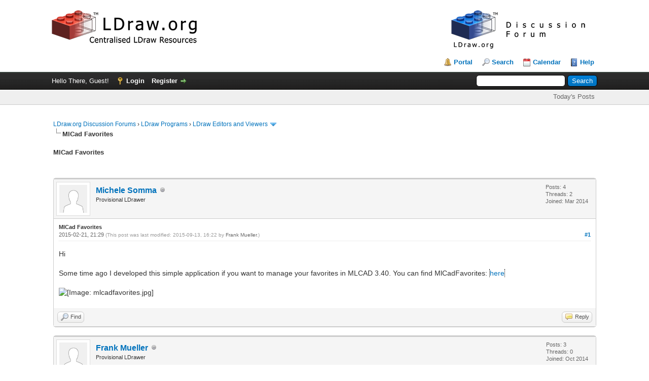

--- FILE ---
content_type: text/html; charset=UTF-8
request_url: https://forums.ldraw.org/showthread.php?mode=linear&tid=15641&pid=15641
body_size: 7816
content:
<!DOCTYPE html PUBLIC "-//W3C//DTD XHTML 1.0 Transitional//EN" "http://www.w3.org/TR/xhtml1/DTD/xhtml1-transitional.dtd"><!-- start: showthread -->
<html xml:lang="en" lang="en" xmlns="http://www.w3.org/1999/xhtml">
<head>
<title>MlCad Favorites</title>
<!-- start: headerinclude -->
<link rel="alternate" type="application/rss+xml" title="Latest Threads (RSS 2.0)" href="https://forums.ldraw.org/syndication.php" />
<link rel="alternate" type="application/atom+xml" title="Latest Threads (Atom 1.0)" href="https://forums.ldraw.org/syndication.php?type=atom1.0" />
<link rel="icon" href="/images/ldraw/logos/favicons/LDraw_Blue_64x64.png" type="image/x-icon" />
<meta http-equiv="Content-Type" content="text/html; charset=UTF-8" />
<meta http-equiv="Content-Script-Type" content="text/javascript" />
<script type="text/javascript" src="https://forums.ldraw.org/jscripts/jquery.js?ver=1823"></script>
<script type="text/javascript" src="https://forums.ldraw.org/jscripts/jquery.plugins.min.js?ver=1821"></script>
<script type="text/javascript" src="https://forums.ldraw.org/jscripts/general.js?ver=1821"></script>

<link type="text/css" rel="stylesheet" href="https://forums.ldraw.org/cache/themes/theme1/global.css?t=1694490001" />
<link type="text/css" rel="stylesheet" href="https://forums.ldraw.org/cache/themes/theme1/star_ratings.css?t=1694490001" />
<link type="text/css" rel="stylesheet" href="https://forums.ldraw.org/cache/themes/theme4/showthread.css?t=1730239167" />
<link type="text/css" rel="stylesheet" href="https://forums.ldraw.org/cache/themes/theme1/css3.css?t=1694490001" />
<link type="text/css" rel="stylesheet" href="https://forums.ldraw.org/cache/themes/theme4/forums.css?t=1695068647" />

<script type="text/javascript">
<!--
	lang.unknown_error = "An unknown error has occurred.";

	lang.select2_match = "One result is available, press enter to select it.";
	lang.select2_matches = "{1} results are available, use up and down arrow keys to navigate.";
	lang.select2_nomatches = "No matches found";
	lang.select2_inputtooshort_single = "Please enter one or more character";
	lang.select2_inputtooshort_plural = "Please enter {1} or more characters";
	lang.select2_inputtoolong_single = "Please delete one character";
	lang.select2_inputtoolong_plural = "Please delete {1} characters";
	lang.select2_selectiontoobig_single = "You can only select one item";
	lang.select2_selectiontoobig_plural = "You can only select {1} items";
	lang.select2_loadmore = "Loading more results&hellip;";
	lang.select2_searching = "Searching&hellip;";

	var templates = {
		modal: '<div class=\"modal\">\
	<div style=\"overflow-y: auto; max-height: 400px;\">\
		<table border=\"0\" cellspacing=\"0\" cellpadding=\"5\" class=\"tborder\">\
			<tr>\
				<td class=\"thead\"><strong>__title__</strong></td>\
			</tr>\
			<tr>\
				<td class=\"trow1\">__message__</td>\
			</tr>\
			<tr>\
				<td class=\"tfoot\">\
					<div style=\"text-align: center\" class=\"modal_buttons\">__buttons__</div>\
				</td>\
			</tr>\
		</table>\
	</div>\
</div>',
		modal_button: '<input type=\"submit\" class=\"button\" value=\"__title__\"/>&nbsp;'
	};

	var cookieDomain = "ldraw.org";
	var cookiePath = "/";
	var cookiePrefix = "";
	var cookieSecureFlag = "1";
	var deleteevent_confirm = "Are you sure you want to delete this event?";
	var removeattach_confirm = "Are you sure you want to remove the selected attachment from this post?";
	var loading_text = 'Loading. <br />Please Wait&hellip;';
	var saving_changes = 'Saving changes&hellip;';
	var use_xmlhttprequest = "1";
	var my_post_key = "621ce3c559a6be51c6ea34670cc5cd1f";
	var rootpath = "https://forums.ldraw.org";
	var imagepath = "https://forums.ldraw.org/images";
  	var yes_confirm = "Yes";
	var no_confirm = "No";
	var MyBBEditor = null;
	var spinner_image = "https://forums.ldraw.org/images/spinner.gif";
	var spinner = "<img src='" + spinner_image +"' alt='' />";
	var modal_zindex = 9999;
// -->
</script>
<!-- end: headerinclude -->
<script type="text/javascript">
<!--
	var quickdelete_confirm = "Are you sure you want to delete this post?";
	var quickrestore_confirm = "Are you sure you want to restore this post?";
	var allowEditReason = "1";
	lang.save_changes = "Save Changes";
	lang.cancel_edit = "Cancel Edit";
	lang.quick_edit_update_error = "There was an error editing your reply:";
	lang.quick_reply_post_error = "There was an error posting your reply:";
	lang.quick_delete_error = "There was an error deleting your reply:";
	lang.quick_delete_success = "The post was deleted successfully.";
	lang.quick_delete_thread_success = "The thread was deleted successfully.";
	lang.quick_restore_error = "There was an error restoring your reply:";
	lang.quick_restore_success = "The post was restored successfully.";
	lang.editreason = "Edit Reason";
	lang.post_deleted_error = "You can not perform this action to a deleted post.";
	lang.softdelete_thread = "Soft Delete Thread";
	lang.restore_thread = "Restore Thread";
// -->
</script>
<!-- jeditable (jquery) -->
<script type="text/javascript" src="https://forums.ldraw.org/jscripts/report.js?ver=1820"></script>
<script src="https://forums.ldraw.org/jscripts/jeditable/jeditable.min.js"></script>
<script type="text/javascript" src="https://forums.ldraw.org/jscripts/thread.js?ver=1821"></script>
</head>
<body>
	<!-- start: header -->
<div id="container">
		<a name="top" id="top"></a>
		<div id="header">
			<div id="logo">
				<div class="wrapper">
      <a href="https://forums.ldraw.org/index.php">
        <img id="forum-logo" src="/images/ldraw/banners/default/forum.png" alt="LDraw.org Discussion Forums"  title="LDraw.org Discussion Forums" />
      </a>
      <a href="http://www.ldraw.org">
        <img id="mainsite-logo" src="/images/ldraw/banners/default/main.png" alt="LDraw.org"  title="LDraw.org" />
      </a>
				<br class="clear"/><br/>
					<ul class="menu top_links">
						<!-- start: header_menu_portal -->
<li><a href="https://forums.ldraw.org/portal.php" class="portal">Portal</a></li>
<!-- end: header_menu_portal -->
						<!-- start: header_menu_search -->
<li><a href="https://forums.ldraw.org/search.php" class="search">Search</a></li>
<!-- end: header_menu_search -->
						
						<!-- start: header_menu_calendar -->
<li><a href="https://forums.ldraw.org/calendar.php" class="calendar">Calendar</a></li>
<!-- end: header_menu_calendar -->
						<li><a href="https://forums.ldraw.org/misc.php?action=help" class="help">Help</a></li>
					</ul>
				</div>
			</div>
			<div id="panel">
				<div class="upper">
					<div class="wrapper">
						<!-- start: header_quicksearch -->
						<form action="https://forums.ldraw.org/search.php">
						<fieldset id="search">
							<input name="keywords" type="text" class="textbox" />
							<input value="Search" type="submit" class="button" />
							<input type="hidden" name="action" value="do_search" />
							<input type="hidden" name="postthread" value="1" />
						</fieldset>
						</form>
<!-- end: header_quicksearch -->
						<!-- start: header_welcomeblock_guest -->
						<!-- Continuation of div(class="upper") as opened in the header template -->
						<span class="welcome">Hello There, Guest! <a href="https://forums.ldraw.org/member.php?action=login" onclick="$('#quick_login').modal({ fadeDuration: 250, keepelement: true, zIndex: (typeof modal_zindex !== 'undefined' ? modal_zindex : 9999) }); return false;" class="login">Login</a> <a href="https://forums.ldraw.org/member.php?action=register" class="register">Register</a></span>
					</div>
				</div>
<div class="lower">
	<div class="wrapper">
		<ul class="menu user_links">
			<li><a href="https://forums.ldraw.org/search.php?action=getdaily&days=7">Today's Posts</a></li>
		</ul>
	</div>
	<br class="clear" />
</div>
<div class="modal" id="quick_login" style="display: none;">
					<form method="post" action="https://forums.ldraw.org/member.php">
						<input name="action" type="hidden" value="do_login" />
						<input name="url" type="hidden" value="" />
						<input name="quick_login" type="hidden" value="1" />
						<input name="my_post_key" type="hidden" value="621ce3c559a6be51c6ea34670cc5cd1f" />
						<table width="100%" cellspacing="0" cellpadding="5" border="0" class="tborder">
							<tr>
								<td class="thead" colspan="2"><strong>Login</strong></td>
							</tr>
							<!-- start: header_welcomeblock_guest_login_modal -->
<tr>
	<td class="trow1" width="25%"><strong>Username:</strong></td>
	<td class="trow1"><input name="quick_username" id="quick_login_username" type="text" value="" class="textbox initial_focus" /></td>
</tr>
<tr>
	<td class="trow2"><strong>Password:</strong></td>
	<td class="trow2">
		<input name="quick_password" id="quick_login_password" type="password" value="" class="textbox" /><br />
		<a href="https://forums.ldraw.org/member.php?action=lostpw" class="lost_password">Lost Password?</a>
	</td>
</tr>
<tr>
	<td class="trow1">&nbsp;</td>
	<td class="trow1 remember_me">
		<input name="quick_remember" id="quick_login_remember" type="checkbox" value="yes" class="checkbox" checked="checked" />
		<label for="quick_login_remember">Remember me</label>
	</td>
</tr>
<tr>
	<td class="trow2" colspan="2">
		<div align="center"><input name="submit" type="submit" class="button" value="Login" /></div>
	</td>
</tr>
<!-- end: header_welcomeblock_guest_login_modal -->
						</table>
					</form>
				</div>
				<script type="text/javascript">
					$("#quick_login input[name='url']").val($(location).attr('href'));
				</script>
<!-- end: header_welcomeblock_guest -->
					<!-- </div> in header_welcomeblock_member and header_welcomeblock_guest -->
				<!-- </div> in header_welcomeblock_member and header_welcomeblock_guest -->
			</div>
		</div>
		<div id="content">
			<div class="wrapper">
				
				
				
				
				
				
				
				 <!-- BAM --><!-- start: bam_announcement_container -->

<style>
	.bam_announcement.yellow {
		background: #FFF6BF;
		border: 1px solid #FFD324;
	}

	.bam_announcement.green {
		background: #D6ECA6;
		border: 1px solid #8DC93E;
	}

	.bam_announcement.orange {
		background: #f58f10;
		border: 1px solid #926c28;
		color: #fff;
	}

	.bam_announcement.blue {
		background: #ADCBE7;
		border: 1px solid #0F5C8E;
	}

	.bam_announcement.red {
		background: #FBE3E4;
		border: 1px solid #A5161A;
	}

	.bam_announcement.magenta {
		background: #ff64a4;
		border: 1px solid #46042f;
		color: #ffffff;
	}

	.bam_announcement.silver {
		background: #e9eaea;
		border: 1px solid #8291ab;
	}

	.bam_announcement {
		-moz-border-radius: 5px;
		-webkit-border-radius: 5px;
		border-radius: 5px; 
		text-align: center;
		margin: 10px auto;
		padding: 8px 12px;
		background: #EBEBEB;
		color: #000000;
		border: 1px solid #ADADAD;
	}

	.bam_date {
		color: #636161;
		font-size: 0.78em;
		margin-left: 6px;
	}	

	.close_bam_announcement {
		float:right;
		display:inline-block;
		padding-right: 2px;
		padding-left: 2px;
		margin-right: 6px;
		font-weight: bold;
	}
	
	.close_bam_announcement:hover {
		float:right;
		display:inline-block;
		color:#000;
	}

	.bam_nodismiss {
		display: none !important; 
	}

	.bam_slidedown {
		display: none;
	}

	.bam_round {
		-webkit-border-radius: 20px;
		-moz-border-radius: 20px;
		border-radius: 20px;
	}

	.bam_wrapper {
		width: 100%; 
		display: inline-block;
		margin-bottom: 10px;
	}
	
	/* Replace this field with any custom CSS classes. */
</style>
	
	<!-- Don't remove this. Needed for handling announcement dismissals. --> 
<script>
		$(document).ready(function(){
			$('.bam_slidedown').delay(100).slideDown(325);
		});	
		// Allow me to give credit. This was great:  https://lifeofadesigner.com/javascript/hide-dismissed-notifications-with-jquery-and-cookies
	
	$(document).ready(function () {
		if (GetCookie("dismissed-notifications")) {
			$(GetCookie("dismissed-notifications")).hide();
		}
		$(".dismiss-notification").click(function () {
			var alertId = $(this).closest(".bam-unsticky").attr("id"); 
			var dismissedNotifications = GetCookie("dismissed-notifications") + ",#" + alertId; 
			$(this).closest(".bam-unsticky").fadeOut("slow"); 
			SetCookie("dismissed-notifications",dismissedNotifications.replace("null,","")) //update cookie
		});

		// Same as above, but close only. Don't set a cookie. 
		$(".bam-close-notification").click(function () {
			var alertId = $(this).closest(".bam-unsticky").attr("id"); 
			var dismissedNotifications = GetCookie("dismissed-notifications") + ",#" + alertId; 
			$(this).closest(".bam-unsticky").fadeOut("slow"); 
		});

	function SetCookie(sName, sValue) {
		document.cookie = sName + "=" + escape(sValue);
		var date = new Date();
		date.setTime(date.getTime() + (30 * 24 * 60 * 60 * 1000));
		document.cookie += ("; expires=" + date.toUTCString()); 
	}

	function GetCookie(sName) {
		var aCookie = document.cookie.split("; ");
		for (var i=0; i < aCookie.length; i++) {
			var aCrumb = aCookie[i].split("=");
			if (sName == aCrumb[0]) 
				return unescape(aCrumb[1]);
		}
		return null;
	}
	});
</script>
<div class="bam_wrapper"><div class="bam_announcements bam_slidedown"></div></div>
<!-- end: bam_announcement_container --><!-- /BAM -->      
				<!-- start: nav -->

<div class="navigation">
<!-- start: nav_bit -->
<a href="https://forums.ldraw.org/index.php">LDraw.org Discussion Forums</a><!-- start: nav_sep -->
&rsaquo;
<!-- end: nav_sep -->
<!-- end: nav_bit --><!-- start: nav_bit -->
<a href="forum-7.html">LDraw Programs</a><!-- start: nav_sep -->
&rsaquo;
<!-- end: nav_sep -->
<!-- end: nav_bit --><!-- start: nav_bit -->
<a href="forum-11-page-29.html">LDraw Editors and Viewers</a><!-- start: nav_dropdown -->
 <img src="https://forums.ldraw.org/images/arrow_down.png" alt="v" title="" class="pagination_breadcrumb_link" id="breadcrumb_multipage" /><!-- start: multipage_breadcrumb -->
<div id="breadcrumb_multipage_popup" class="pagination pagination_breadcrumb" style="display: none;">
<!-- start: multipage_prevpage -->
<a href="forum-11-page-28.html" class="pagination_previous">&laquo; Previous</a>
<!-- end: multipage_prevpage --><!-- start: multipage_start -->
<a href="forum-11.html" class="pagination_first">1</a>  &hellip;
<!-- end: multipage_start --><!-- start: multipage_page -->
<a href="forum-11-page-27.html" class="pagination_page">27</a>
<!-- end: multipage_page --><!-- start: multipage_page -->
<a href="forum-11-page-28.html" class="pagination_page">28</a>
<!-- end: multipage_page --><!-- start: multipage_page_link_current -->
 <a href="forum-11-page-29.html" class="pagination_current">29</a>
<!-- end: multipage_page_link_current --><!-- start: multipage_page -->
<a href="forum-11-page-30.html" class="pagination_page">30</a>
<!-- end: multipage_page --><!-- start: multipage_page -->
<a href="forum-11-page-31.html" class="pagination_page">31</a>
<!-- end: multipage_page --><!-- start: multipage_end -->
&hellip;  <a href="forum-11-page-38.html" class="pagination_last">38</a>
<!-- end: multipage_end --><!-- start: multipage_nextpage -->
<a href="forum-11-page-30.html" class="pagination_next">Next &raquo;</a>
<!-- end: multipage_nextpage -->
</div>
<script type="text/javascript">
// <!--
	if(use_xmlhttprequest == "1")
	{
		$("#breadcrumb_multipage").popupMenu();
	}
// -->
</script>
<!-- end: multipage_breadcrumb -->
<!-- end: nav_dropdown -->
<!-- end: nav_bit --><!-- start: nav_sep_active -->
<br /><img src="https://forums.ldraw.org/images/nav_bit.png" alt="" />
<!-- end: nav_sep_active --><!-- start: nav_bit_active -->
<span class="active">MlCad Favorites</span>
<!-- end: nav_bit_active -->
</div>
<!-- end: nav -->
				<br />
<!-- end: header -->
	
	
				<div>
					<strong>MlCad Favorites</strong>
				</div>
	<br class="clear" />
	<div class="float_right">
		
	</div>
	
				<div class="float_right">
					<span class="smalltext"><strong><a href="javascript:void(0)" id="thread_modes"></a></strong></span>
				</div>
	<br class="clear" />
	<div id="posts">
		<!-- start: postbit -->
<div style="padding-left: em;">
<div class="postbit_wrapper">

<a name="pid15641" id="pid15641"></a>
<div class="post " style="" id="post_15641">
<div class="post_author">
	<!-- start: postbit_avatar -->
<div class="author_avatar"><a href="user-1412.html"><img src="https://forums.ldraw.org/images/default_avatar.png" alt="" width="55" height="55" /></a></div>
<!-- end: postbit_avatar -->
	<div class="author_information">
			<strong><span class="largetext"><a href="https://forums.ldraw.org/user-1412.html">Michele Somma</a></span></strong> <!-- start: postbit_offline -->
<img src="https://forums.ldraw.org/images/buddy_offline.png" title="Offline" alt="Offline" class="buddy_status" />
<!-- end: postbit_offline --> <br />
			<span class="smalltext">
				Provisional LDrawer<br/>
                 <div style='margin-top: 3px; padding: 0px;'></div>
			</span>
	</div>
	<div class="author_statistics">
		<!-- start: postbit_author_user -->

	Posts: 4<br />
	Threads: 2<br />
	Joined: Mar 2014
	
<!-- end: postbit_author_user -->
	</div>
</div>
<div class="post_content">
	<div class="post_head">
		<strong>MlCad Favorites</strong><br/>
		<!-- start: postbit_posturl -->
<div class="float_right" style="vertical-align: top">
<!-- IS_UNREAD --><strong><a href="thread-15641-post-15641.html#pid15641" title="MlCad Favorites">#1</a></strong>

</div>
<!-- end: postbit_posturl -->
		
		<span class="post_date">2015-02-21, 21:29 <span class="post_edit" id="edited_by_15641"><!-- start: postbit_editedby -->
<span class="edited_post">(This post was last modified: 2015-09-13, 16:22 by <a href="https://forums.ldraw.org/user-1638.html">Frank Mueller</a>.)</span>
<!-- end: postbit_editedby --></span></span>
		
	</div>
	<div class="post_body scaleimages" id="pid_15641">
		Hi <br />
<br />
Some time ago I developed this simple application if you want to manage your favorites in MLCAD 3.40. You can find MlCadFavorites: <a href="http://zaxxonit.altervista.org/mlcadfavorites.zip" target="_blank" rel="noopener" class="mycode_url">here</a><br />
<br />
<img src="http://zaxxonit.altervista.org/mlcadfavorites.jpg" loading="lazy"  alt="[Image: mlcadfavorites.jpg]" class="mycode_img" />
	</div>
	
	
	<div class="post_meta" id="post_meta_15641">
		
		<div class="float_right">
			
		</div>
	</div>
	
</div>
<div class="post_controls">
	<div class="postbit_buttons author_buttons float_left">
		<!-- start: postbit_find -->
<a href="search.php?action=finduser&amp;uid=1412" title="Find all posts by this user" class="postbit_find"><span>Find</span></a>
<!-- end: postbit_find -->
	</div>
	<div class="postbit_buttons post_management_buttons float_right">
		<!-- start: postbit_quote -->
<a href="newreply.php?tid=15641&amp;replyto=15641" title="Quote this message in a reply" class="postbit_quote postbit_mirage"><span>Reply</span></a>
<!-- end: postbit_quote -->
	</div>
</div>
</div>
</div>
</div>
<!-- end: postbit --><!-- start: postbit -->
<div style="padding-left: em;">
<div class="postbit_wrapper">

<a name="pid17225" id="pid17225"></a>
<div class="post " style="" id="post_17225">
<div class="post_author">
	<!-- start: postbit_avatar -->
<div class="author_avatar"><a href="user-1638.html"><img src="https://forums.ldraw.org/images/default_avatar.png" alt="" width="55" height="55" /></a></div>
<!-- end: postbit_avatar -->
	<div class="author_information">
			<strong><span class="largetext"><a href="https://forums.ldraw.org/user-1638.html">Frank Mueller</a></span></strong> <!-- start: postbit_offline -->
<img src="https://forums.ldraw.org/images/buddy_offline.png" title="Offline" alt="Offline" class="buddy_status" />
<!-- end: postbit_offline --> <br />
			<span class="smalltext">
				Provisional LDrawer<br/>
                 <div style='margin-top: 3px; padding: 0px;'></div>
			</span>
	</div>
	<div class="author_statistics">
		<!-- start: postbit_author_user -->

	Posts: 3<br />
	Threads: 0<br />
	Joined: Oct 2014
	
<!-- end: postbit_author_user -->
	</div>
</div>
<div class="post_content">
	<div class="post_head">
		<strong>Re: MlCad Favorites</strong><br/>
		<!-- start: postbit_posturl -->
<div class="float_right" style="vertical-align: top">
<!-- IS_UNREAD --><strong><a href="thread-15641-post-17225.html#pid17225" title="Re: MlCad Favorites">#2</a></strong>

</div>
<!-- end: postbit_posturl -->
		
		<span class="post_date">2015-09-13, 16:22 <span class="post_edit" id="edited_by_17225"></span></span>
		
	</div>
	<div class="post_body scaleimages" id="pid_17225">
		If I press the "Backup MlCad Favorites" button I get the message: I/O error 123.<br />
And so there is no backup possible.<br />
Any Idea?<br />
<br />
Greets Frank
	</div>
	
	
	<div class="post_meta" id="post_meta_17225">
		
		<div class="float_right">
			
		</div>
	</div>
	
</div>
<div class="post_controls">
	<div class="postbit_buttons author_buttons float_left">
		<!-- start: postbit_find -->
<a href="search.php?action=finduser&amp;uid=1638" title="Find all posts by this user" class="postbit_find"><span>Find</span></a>
<!-- end: postbit_find -->
	</div>
	<div class="postbit_buttons post_management_buttons float_right">
		<!-- start: postbit_quote -->
<a href="newreply.php?tid=15641&amp;replyto=17225" title="Quote this message in a reply" class="postbit_quote postbit_mirage"><span>Reply</span></a>
<!-- end: postbit_quote -->
	</div>
</div>
</div>
</div>
</div>
<!-- end: postbit -->
	</div>
				<!-- start: showthread_search -->
	<div class="float_right">
		<form action="search.php" method="post">
			<input type="hidden" name="action" value="thread" />
			<input type="hidden" name="tid" value="15641" />
			<input type="text" name="keywords" value="Enter Keywords" onfocus="if(this.value == 'Enter Keywords') { this.value = ''; }" onblur="if(this.value=='') { this.value='Enter Keywords'; }" class="textbox" size="25" />
			<input type="submit" class="button" value="Search Thread" />
		</form>
	</div>
<!-- end: showthread_search -->
				<div>
					<strong>&laquo; <a href="thread-15641-nextoldest.html">Next Oldest</a> | <a href="thread-15641-nextnewest.html">Next Newest</a> &raquo;</strong>
				</div>
	<div class="float_left">
		
	</div>
	<br class="clear" />
	<div style="padding-top: 4px;" class="float_right">
		
	</div>
	<br class="clear" />
	
	
	
	<br />
	<div class="float_left">
		<ul class="thread_tools">
			<!-- start: showthread_printthread -->
<li class="printable"><a href="printthread.php?tid=15641">View a Printable Version</a></li>
<!-- end: showthread_printthread -->
			
			
			
		</ul>
	</div>

	<div class="float_right" style="text-align: right;">
		
		<!-- start: forumjump_advanced -->
<form action="forumdisplay.php" method="get">
<span class="smalltext"><strong>Forum Jump:</strong></span>
<select name="fid" class="forumjump">
<option value="-4">Private Messages</option>
<option value="-3">User Control Panel</option>
<option value="-5">Who's Online</option>
<option value="-2">Search</option>
<option value="-1">Forum Home</option>
<!-- start: forumjump_bit -->
<option value="12" > General</option>
<!-- end: forumjump_bit --><!-- start: forumjump_bit -->
<option value="1" >-- LDraw.org Announcements</option>
<!-- end: forumjump_bit --><!-- start: forumjump_bit -->
<option value="6" >-- General LDraw.org Discussion</option>
<!-- end: forumjump_bit --><!-- start: forumjump_bit -->
<option value="13" >-- Help</option>
<!-- end: forumjump_bit --><!-- start: forumjump_bit -->
<option value="32" >-- Official File Specifications/Standards</option>
<!-- end: forumjump_bit --><!-- start: forumjump_bit -->
<option value="36" >-- Parts Tracker Discussion</option>
<!-- end: forumjump_bit --><!-- start: forumjump_bit -->
<option value="33" >-- Help Wanted</option>
<!-- end: forumjump_bit --><!-- start: forumjump_bit -->
<option value="18" > Models and Parts</option>
<!-- end: forumjump_bit --><!-- start: forumjump_bit -->
<option value="16" >-- MOCs (My Own Creations)</option>
<!-- end: forumjump_bit --><!-- start: forumjump_bit -->
<option value="17" >-- Official Models</option>
<!-- end: forumjump_bit --><!-- start: forumjump_bit -->
<option value="19" >-- Parts Authoring</option>
<!-- end: forumjump_bit --><!-- start: forumjump_bit -->
<option value="30" >-- Part Requests</option>
<!-- end: forumjump_bit --><!-- start: forumjump_bit -->
<option value="7" > LDraw Programs</option>
<!-- end: forumjump_bit --><!-- start: forumjump_bit -->
<option value="11" selected="selected">-- LDraw Editors and Viewers</option>
<!-- end: forumjump_bit --><!-- start: forumjump_bit -->
<option value="20" >-- Rendering Techniques</option>
<!-- end: forumjump_bit --><!-- start: forumjump_bit -->
<option value="22" >-- LDraw File Processing and Conversion</option>
<!-- end: forumjump_bit --><!-- start: forumjump_bit -->
<option value="24" >-- Parts Author Tools</option>
<!-- end: forumjump_bit --><!-- start: forumjump_bit -->
<option value="26" >-- All Other Programs.</option>
<!-- end: forumjump_bit --><!-- start: forumjump_bit -->
<option value="4" > Administrative</option>
<!-- end: forumjump_bit --><!-- start: forumjump_bit -->
<option value="23" >-- Website Suggestions/Requests/Discussion</option>
<!-- end: forumjump_bit --><!-- start: forumjump_bit -->
<option value="5" >-- Standards Board</option>
<!-- end: forumjump_bit --><!-- start: forumjump_bit -->
<option value="28" > Off Topic</option>
<!-- end: forumjump_bit --><!-- start: forumjump_bit -->
<option value="27" >-- Off-Topic</option>
<!-- end: forumjump_bit -->
</select>
<!-- start: gobutton -->
<input type="submit" class="button" value="Go" />
<!-- end: gobutton -->
</form>
<script type="text/javascript">
$(".forumjump").on('change', function() {
	var option = $(this).val();

	if(option < 0)
	{
		window.location = 'forumdisplay.php?fid='+option;
	}
	else
	{
		window.location = 'forum-'+option+'.html';
	}
});
</script>
<!-- end: forumjump_advanced -->
	</div>
	<br class="clear" />
	<!-- start: showthread_usersbrowsing -->
<br />
<span class="smalltext">Users browsing this thread: 1 Guest(s)</span>
<br />
<!-- end: showthread_usersbrowsing -->
	<!-- start: footer -->

	</div>
</div>
<div id="footer">
	<div class="upper">
		<div class="wrapper">
			
			
			<ul class="menu bottom_links">
				<!-- start: footer_showteamlink -->
<li><a href="showteam.php">Forum Team</a></li>
<!-- end: footer_showteamlink -->
				<!-- start: footer_contactus -->
<li><a href="https://forums.ldraw.org/contact.php">Contact Us</a></li>
<!-- end: footer_contactus -->
				<li><a href="http://www.ldraw.org">LDraw.org</a></li>
				<li><a href="#top">Return to Top</a></li>
				<li><a href="https://forums.ldraw.org/archive/index.php?thread-15641.html">Lite (Archive) Mode</a></li>
				<li><a href="https://forums.ldraw.org/misc.php?action=syndication">RSS Syndication</a></li>
			</ul>
		</div>
	</div>
	<div class="lower">
		<div class="wrapper">
			<span id="current_time"><strong>Current time:</strong> 2026-01-26, 17:07</span>
			<span id="copyright">
				<!-- MyBB is free software developed and maintained by a volunteer community.
					It would be much appreciated by the MyBB Group if you left the full copyright and "powered by" notice intact,
					to show your support for MyBB.  If you choose to remove or modify the copyright below,
					you may be refused support on the MyBB Community Forums.

					This is free software, support us and we'll support you. -->
				<!-- End powered by -->
      <br />
	  Website copyright &copy;2003-2026 LDraw.org, see <a href="http://www.ldraw.org/article/227">Legal Info</a> for details.<br />
	  All user posts copyright &copy; their respective posters<br />
	  LDraw&trade; is a trademark owned and licensed by the Estate of James Jessiman<br />
	  <br />
	  LDraw.org Forums are Powered By <a href="https://www.mybb.com" target="_blank">MyBB</a>, &copy; 2002-2026 <a href="https://www.mybb.com" target="_blank">MyBB Group</a>.<br />
	  LDraw.org Forum template derived from MyBB Master Template by <a href="https://www.mybb.com" target="_blank">MyBB Group</a>
	  <br />
	  LEGO&reg; is a registered trademark of the LEGO Group, which does not sponsor, endorse, or authorize this site. 
	  Visit the official Lego website at <a href="http://www.lego.com" target="_top">http://www.lego.com</a>.<br />
	  LDraw is a completely unofficial, community run free CAD system which represents official parts produced by the LEGO company.
			</span>
		</div>
	</div>
</div>
<!-- The following piece of code allows MyBB to run scheduled tasks. DO NOT REMOVE --><!-- start: task_image -->
<img src="https://forums.ldraw.org/task.php" width="1" height="1" alt="" />
<!-- end: task_image --><!-- End task image code --><!-- UNREADPOSTS_CSS --><!-- UNREADPOSTS_JS -->

</div>
<!-- end: footer -->
	<div id="thread_modes_popup" class="popup_menu" style="display: none;"><div class="popup_item_container"><a href="showthread.php?mode=linear&amp;tid=15641&amp;pid=15641#pid15641" class="popup_item">Linear Mode</a></div><div class="popup_item_container"><a href="showthread.php?mode=threaded&amp;tid=15641&amp;pid=15641#pid15641" class="popup_item">Threaded Mode</a></div></div>
	<script type="text/javascript">
	// <!--
		if(use_xmlhttprequest == "1")
		{
			$("#thread_modes").popupMenu();
		}
	// -->
	</script>
	<script type="text/javascript">
		var thread_deleted = "0";
		if(thread_deleted == "1")
		{
			$("#quick_reply_form, .new_reply_button, .thread_tools, .inline_rating").hide();
			$("#moderator_options_selector option.option_mirage").attr("disabled","disabled");
		}
	</script>
<script defer src="https://static.cloudflareinsights.com/beacon.min.js/vcd15cbe7772f49c399c6a5babf22c1241717689176015" integrity="sha512-ZpsOmlRQV6y907TI0dKBHq9Md29nnaEIPlkf84rnaERnq6zvWvPUqr2ft8M1aS28oN72PdrCzSjY4U6VaAw1EQ==" data-cf-beacon='{"version":"2024.11.0","token":"44beff6c8675437c98779d4487d539c3","r":1,"server_timing":{"name":{"cfCacheStatus":true,"cfEdge":true,"cfExtPri":true,"cfL4":true,"cfOrigin":true,"cfSpeedBrain":true},"location_startswith":null}}' crossorigin="anonymous"></script>
</body>
</html>
<!-- end: showthread -->